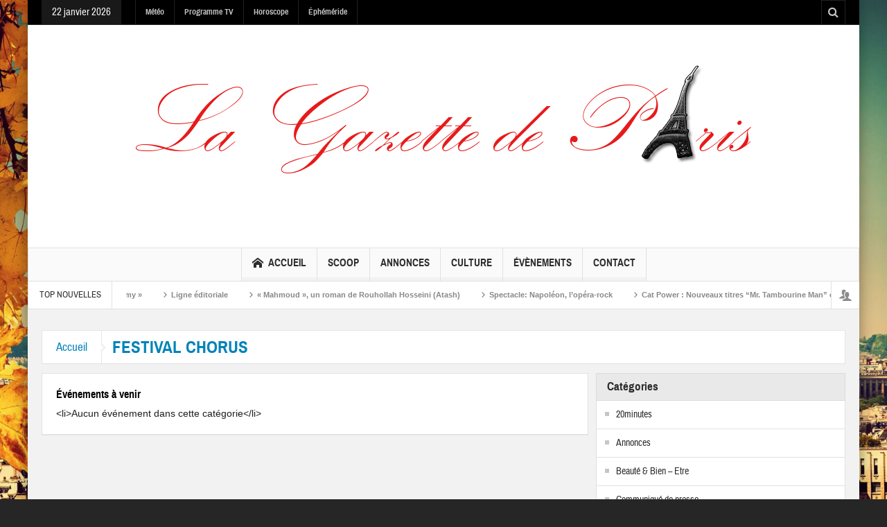

--- FILE ---
content_type: text/html; charset=UTF-8
request_url: https://www.lagazettedeparis.fr/evenements/tags/festival-chorus/
body_size: 14017
content:
<!DOCTYPE html>
<html lang="fr-FR" class="no-js">
    <head>
        <meta charset="UTF-8" />
        <!--[if IE]>
        <meta http-equiv="X-UA-Compatible" content="IE=edge,chrome=1">
        <![endif]-->

	<link rel="profile" href="http://gmpg.org/xfn/11">
	<link rel="pingback" href="" />
    <title>FESTIVAL CHORUS | La Gazette de Paris</title>
        <meta property="og:image" content="https://www.lagazettedeparis.fr/wp-content/uploads/2018/03/399831-1fgnLO1444516150.jpg" />
    <meta property="og:image:width" content="300" />
    <meta property="og:image:height" content="300" />

    
    <meta property="og:title" content="" />
    <meta property="og:type" content="article" />
    <meta property="og:description" content="" />
    <meta property="og:url" content=""/>
    <meta property="og:site_name" content="La Gazette de Paris" />

		<meta name="viewport" content="width=device-width, initial-scale=1, maximum-scale=1">
	        <link rel="stylesheet" type="text/css" href="https://www.lagazettedeparis.fr/wp-content/themes/multinews/css/print.css" media="print" />
    			<link rel="apple-touch-icon" href="https://www.lagazettedeparis.fr/wp-content/themes/multinews/apple-touch-icon-precomposed.png" />
	<meta name='robots' content='max-image-preview:large' />
<link rel="alternate" type="application/rss+xml" title="La Gazette de Paris &raquo; Flux" href="https://www.lagazettedeparis.fr/feed/" />
<link rel="alternate" type="application/rss+xml" title="La Gazette de Paris &raquo; Flux des commentaires" href="https://www.lagazettedeparis.fr/comments/feed/" />
<style id='wp-img-auto-sizes-contain-inline-css' type='text/css'>
img:is([sizes=auto i],[sizes^="auto," i]){contain-intrinsic-size:3000px 1500px}
/*# sourceURL=wp-img-auto-sizes-contain-inline-css */
</style>
<link rel='stylesheet' id='wpra-lightbox-css' href='https://www.lagazettedeparis.fr/wp-content/plugins/wp-rss-aggregator/core/css/jquery-colorbox.css?ver=1.4.33' type='text/css' media='all' />
<style id='wp-emoji-styles-inline-css' type='text/css'>

	img.wp-smiley, img.emoji {
		display: inline !important;
		border: none !important;
		box-shadow: none !important;
		height: 1em !important;
		width: 1em !important;
		margin: 0 0.07em !important;
		vertical-align: -0.1em !important;
		background: none !important;
		padding: 0 !important;
	}
/*# sourceURL=wp-emoji-styles-inline-css */
</style>
<style id='wp-block-library-inline-css' type='text/css'>
:root{--wp-block-synced-color:#7a00df;--wp-block-synced-color--rgb:122,0,223;--wp-bound-block-color:var(--wp-block-synced-color);--wp-editor-canvas-background:#ddd;--wp-admin-theme-color:#007cba;--wp-admin-theme-color--rgb:0,124,186;--wp-admin-theme-color-darker-10:#006ba1;--wp-admin-theme-color-darker-10--rgb:0,107,160.5;--wp-admin-theme-color-darker-20:#005a87;--wp-admin-theme-color-darker-20--rgb:0,90,135;--wp-admin-border-width-focus:2px}@media (min-resolution:192dpi){:root{--wp-admin-border-width-focus:1.5px}}.wp-element-button{cursor:pointer}:root .has-very-light-gray-background-color{background-color:#eee}:root .has-very-dark-gray-background-color{background-color:#313131}:root .has-very-light-gray-color{color:#eee}:root .has-very-dark-gray-color{color:#313131}:root .has-vivid-green-cyan-to-vivid-cyan-blue-gradient-background{background:linear-gradient(135deg,#00d084,#0693e3)}:root .has-purple-crush-gradient-background{background:linear-gradient(135deg,#34e2e4,#4721fb 50%,#ab1dfe)}:root .has-hazy-dawn-gradient-background{background:linear-gradient(135deg,#faaca8,#dad0ec)}:root .has-subdued-olive-gradient-background{background:linear-gradient(135deg,#fafae1,#67a671)}:root .has-atomic-cream-gradient-background{background:linear-gradient(135deg,#fdd79a,#004a59)}:root .has-nightshade-gradient-background{background:linear-gradient(135deg,#330968,#31cdcf)}:root .has-midnight-gradient-background{background:linear-gradient(135deg,#020381,#2874fc)}:root{--wp--preset--font-size--normal:16px;--wp--preset--font-size--huge:42px}.has-regular-font-size{font-size:1em}.has-larger-font-size{font-size:2.625em}.has-normal-font-size{font-size:var(--wp--preset--font-size--normal)}.has-huge-font-size{font-size:var(--wp--preset--font-size--huge)}.has-text-align-center{text-align:center}.has-text-align-left{text-align:left}.has-text-align-right{text-align:right}.has-fit-text{white-space:nowrap!important}#end-resizable-editor-section{display:none}.aligncenter{clear:both}.items-justified-left{justify-content:flex-start}.items-justified-center{justify-content:center}.items-justified-right{justify-content:flex-end}.items-justified-space-between{justify-content:space-between}.screen-reader-text{border:0;clip-path:inset(50%);height:1px;margin:-1px;overflow:hidden;padding:0;position:absolute;width:1px;word-wrap:normal!important}.screen-reader-text:focus{background-color:#ddd;clip-path:none;color:#444;display:block;font-size:1em;height:auto;left:5px;line-height:normal;padding:15px 23px 14px;text-decoration:none;top:5px;width:auto;z-index:100000}html :where(.has-border-color){border-style:solid}html :where([style*=border-top-color]){border-top-style:solid}html :where([style*=border-right-color]){border-right-style:solid}html :where([style*=border-bottom-color]){border-bottom-style:solid}html :where([style*=border-left-color]){border-left-style:solid}html :where([style*=border-width]){border-style:solid}html :where([style*=border-top-width]){border-top-style:solid}html :where([style*=border-right-width]){border-right-style:solid}html :where([style*=border-bottom-width]){border-bottom-style:solid}html :where([style*=border-left-width]){border-left-style:solid}html :where(img[class*=wp-image-]){height:auto;max-width:100%}:where(figure){margin:0 0 1em}html :where(.is-position-sticky){--wp-admin--admin-bar--position-offset:var(--wp-admin--admin-bar--height,0px)}@media screen and (max-width:600px){html :where(.is-position-sticky){--wp-admin--admin-bar--position-offset:0px}}

/*# sourceURL=wp-block-library-inline-css */
</style><style id='global-styles-inline-css' type='text/css'>
:root{--wp--preset--aspect-ratio--square: 1;--wp--preset--aspect-ratio--4-3: 4/3;--wp--preset--aspect-ratio--3-4: 3/4;--wp--preset--aspect-ratio--3-2: 3/2;--wp--preset--aspect-ratio--2-3: 2/3;--wp--preset--aspect-ratio--16-9: 16/9;--wp--preset--aspect-ratio--9-16: 9/16;--wp--preset--color--black: #000000;--wp--preset--color--cyan-bluish-gray: #abb8c3;--wp--preset--color--white: #ffffff;--wp--preset--color--pale-pink: #f78da7;--wp--preset--color--vivid-red: #cf2e2e;--wp--preset--color--luminous-vivid-orange: #ff6900;--wp--preset--color--luminous-vivid-amber: #fcb900;--wp--preset--color--light-green-cyan: #7bdcb5;--wp--preset--color--vivid-green-cyan: #00d084;--wp--preset--color--pale-cyan-blue: #8ed1fc;--wp--preset--color--vivid-cyan-blue: #0693e3;--wp--preset--color--vivid-purple: #9b51e0;--wp--preset--gradient--vivid-cyan-blue-to-vivid-purple: linear-gradient(135deg,rgb(6,147,227) 0%,rgb(155,81,224) 100%);--wp--preset--gradient--light-green-cyan-to-vivid-green-cyan: linear-gradient(135deg,rgb(122,220,180) 0%,rgb(0,208,130) 100%);--wp--preset--gradient--luminous-vivid-amber-to-luminous-vivid-orange: linear-gradient(135deg,rgb(252,185,0) 0%,rgb(255,105,0) 100%);--wp--preset--gradient--luminous-vivid-orange-to-vivid-red: linear-gradient(135deg,rgb(255,105,0) 0%,rgb(207,46,46) 100%);--wp--preset--gradient--very-light-gray-to-cyan-bluish-gray: linear-gradient(135deg,rgb(238,238,238) 0%,rgb(169,184,195) 100%);--wp--preset--gradient--cool-to-warm-spectrum: linear-gradient(135deg,rgb(74,234,220) 0%,rgb(151,120,209) 20%,rgb(207,42,186) 40%,rgb(238,44,130) 60%,rgb(251,105,98) 80%,rgb(254,248,76) 100%);--wp--preset--gradient--blush-light-purple: linear-gradient(135deg,rgb(255,206,236) 0%,rgb(152,150,240) 100%);--wp--preset--gradient--blush-bordeaux: linear-gradient(135deg,rgb(254,205,165) 0%,rgb(254,45,45) 50%,rgb(107,0,62) 100%);--wp--preset--gradient--luminous-dusk: linear-gradient(135deg,rgb(255,203,112) 0%,rgb(199,81,192) 50%,rgb(65,88,208) 100%);--wp--preset--gradient--pale-ocean: linear-gradient(135deg,rgb(255,245,203) 0%,rgb(182,227,212) 50%,rgb(51,167,181) 100%);--wp--preset--gradient--electric-grass: linear-gradient(135deg,rgb(202,248,128) 0%,rgb(113,206,126) 100%);--wp--preset--gradient--midnight: linear-gradient(135deg,rgb(2,3,129) 0%,rgb(40,116,252) 100%);--wp--preset--font-size--small: 13px;--wp--preset--font-size--medium: 20px;--wp--preset--font-size--large: 36px;--wp--preset--font-size--x-large: 42px;--wp--preset--spacing--20: 0.44rem;--wp--preset--spacing--30: 0.67rem;--wp--preset--spacing--40: 1rem;--wp--preset--spacing--50: 1.5rem;--wp--preset--spacing--60: 2.25rem;--wp--preset--spacing--70: 3.38rem;--wp--preset--spacing--80: 5.06rem;--wp--preset--shadow--natural: 6px 6px 9px rgba(0, 0, 0, 0.2);--wp--preset--shadow--deep: 12px 12px 50px rgba(0, 0, 0, 0.4);--wp--preset--shadow--sharp: 6px 6px 0px rgba(0, 0, 0, 0.2);--wp--preset--shadow--outlined: 6px 6px 0px -3px rgb(255, 255, 255), 6px 6px rgb(0, 0, 0);--wp--preset--shadow--crisp: 6px 6px 0px rgb(0, 0, 0);}:where(.is-layout-flex){gap: 0.5em;}:where(.is-layout-grid){gap: 0.5em;}body .is-layout-flex{display: flex;}.is-layout-flex{flex-wrap: wrap;align-items: center;}.is-layout-flex > :is(*, div){margin: 0;}body .is-layout-grid{display: grid;}.is-layout-grid > :is(*, div){margin: 0;}:where(.wp-block-columns.is-layout-flex){gap: 2em;}:where(.wp-block-columns.is-layout-grid){gap: 2em;}:where(.wp-block-post-template.is-layout-flex){gap: 1.25em;}:where(.wp-block-post-template.is-layout-grid){gap: 1.25em;}.has-black-color{color: var(--wp--preset--color--black) !important;}.has-cyan-bluish-gray-color{color: var(--wp--preset--color--cyan-bluish-gray) !important;}.has-white-color{color: var(--wp--preset--color--white) !important;}.has-pale-pink-color{color: var(--wp--preset--color--pale-pink) !important;}.has-vivid-red-color{color: var(--wp--preset--color--vivid-red) !important;}.has-luminous-vivid-orange-color{color: var(--wp--preset--color--luminous-vivid-orange) !important;}.has-luminous-vivid-amber-color{color: var(--wp--preset--color--luminous-vivid-amber) !important;}.has-light-green-cyan-color{color: var(--wp--preset--color--light-green-cyan) !important;}.has-vivid-green-cyan-color{color: var(--wp--preset--color--vivid-green-cyan) !important;}.has-pale-cyan-blue-color{color: var(--wp--preset--color--pale-cyan-blue) !important;}.has-vivid-cyan-blue-color{color: var(--wp--preset--color--vivid-cyan-blue) !important;}.has-vivid-purple-color{color: var(--wp--preset--color--vivid-purple) !important;}.has-black-background-color{background-color: var(--wp--preset--color--black) !important;}.has-cyan-bluish-gray-background-color{background-color: var(--wp--preset--color--cyan-bluish-gray) !important;}.has-white-background-color{background-color: var(--wp--preset--color--white) !important;}.has-pale-pink-background-color{background-color: var(--wp--preset--color--pale-pink) !important;}.has-vivid-red-background-color{background-color: var(--wp--preset--color--vivid-red) !important;}.has-luminous-vivid-orange-background-color{background-color: var(--wp--preset--color--luminous-vivid-orange) !important;}.has-luminous-vivid-amber-background-color{background-color: var(--wp--preset--color--luminous-vivid-amber) !important;}.has-light-green-cyan-background-color{background-color: var(--wp--preset--color--light-green-cyan) !important;}.has-vivid-green-cyan-background-color{background-color: var(--wp--preset--color--vivid-green-cyan) !important;}.has-pale-cyan-blue-background-color{background-color: var(--wp--preset--color--pale-cyan-blue) !important;}.has-vivid-cyan-blue-background-color{background-color: var(--wp--preset--color--vivid-cyan-blue) !important;}.has-vivid-purple-background-color{background-color: var(--wp--preset--color--vivid-purple) !important;}.has-black-border-color{border-color: var(--wp--preset--color--black) !important;}.has-cyan-bluish-gray-border-color{border-color: var(--wp--preset--color--cyan-bluish-gray) !important;}.has-white-border-color{border-color: var(--wp--preset--color--white) !important;}.has-pale-pink-border-color{border-color: var(--wp--preset--color--pale-pink) !important;}.has-vivid-red-border-color{border-color: var(--wp--preset--color--vivid-red) !important;}.has-luminous-vivid-orange-border-color{border-color: var(--wp--preset--color--luminous-vivid-orange) !important;}.has-luminous-vivid-amber-border-color{border-color: var(--wp--preset--color--luminous-vivid-amber) !important;}.has-light-green-cyan-border-color{border-color: var(--wp--preset--color--light-green-cyan) !important;}.has-vivid-green-cyan-border-color{border-color: var(--wp--preset--color--vivid-green-cyan) !important;}.has-pale-cyan-blue-border-color{border-color: var(--wp--preset--color--pale-cyan-blue) !important;}.has-vivid-cyan-blue-border-color{border-color: var(--wp--preset--color--vivid-cyan-blue) !important;}.has-vivid-purple-border-color{border-color: var(--wp--preset--color--vivid-purple) !important;}.has-vivid-cyan-blue-to-vivid-purple-gradient-background{background: var(--wp--preset--gradient--vivid-cyan-blue-to-vivid-purple) !important;}.has-light-green-cyan-to-vivid-green-cyan-gradient-background{background: var(--wp--preset--gradient--light-green-cyan-to-vivid-green-cyan) !important;}.has-luminous-vivid-amber-to-luminous-vivid-orange-gradient-background{background: var(--wp--preset--gradient--luminous-vivid-amber-to-luminous-vivid-orange) !important;}.has-luminous-vivid-orange-to-vivid-red-gradient-background{background: var(--wp--preset--gradient--luminous-vivid-orange-to-vivid-red) !important;}.has-very-light-gray-to-cyan-bluish-gray-gradient-background{background: var(--wp--preset--gradient--very-light-gray-to-cyan-bluish-gray) !important;}.has-cool-to-warm-spectrum-gradient-background{background: var(--wp--preset--gradient--cool-to-warm-spectrum) !important;}.has-blush-light-purple-gradient-background{background: var(--wp--preset--gradient--blush-light-purple) !important;}.has-blush-bordeaux-gradient-background{background: var(--wp--preset--gradient--blush-bordeaux) !important;}.has-luminous-dusk-gradient-background{background: var(--wp--preset--gradient--luminous-dusk) !important;}.has-pale-ocean-gradient-background{background: var(--wp--preset--gradient--pale-ocean) !important;}.has-electric-grass-gradient-background{background: var(--wp--preset--gradient--electric-grass) !important;}.has-midnight-gradient-background{background: var(--wp--preset--gradient--midnight) !important;}.has-small-font-size{font-size: var(--wp--preset--font-size--small) !important;}.has-medium-font-size{font-size: var(--wp--preset--font-size--medium) !important;}.has-large-font-size{font-size: var(--wp--preset--font-size--large) !important;}.has-x-large-font-size{font-size: var(--wp--preset--font-size--x-large) !important;}
/*# sourceURL=global-styles-inline-css */
</style>

<style id='classic-theme-styles-inline-css' type='text/css'>
/*! This file is auto-generated */
.wp-block-button__link{color:#fff;background-color:#32373c;border-radius:9999px;box-shadow:none;text-decoration:none;padding:calc(.667em + 2px) calc(1.333em + 2px);font-size:1.125em}.wp-block-file__button{background:#32373c;color:#fff;text-decoration:none}
/*# sourceURL=/wp-includes/css/classic-themes.min.css */
</style>
<link rel='stylesheet' id='ct-ultimate-gdpr-css' href='https://www.lagazettedeparis.fr/wp-content/plugins/ct-ultimate-gdpr/assets/css/style.css?ver=6.9' type='text/css' media='all' />
<link rel='stylesheet' id='font-awesome-css' href='https://www.lagazettedeparis.fr/wp-content/plugins/ct-ultimate-gdpr/assets/css/fonts/font-awesome/css/font-awesome.min.css?ver=6.9' type='text/css' media='all' />
<link rel='stylesheet' id='events-manager-css' href='https://www.lagazettedeparis.fr/wp-content/plugins/events-manager/includes/css/events-manager.min.css?ver=7.2.3.1' type='text/css' media='all' />
<style id='events-manager-inline-css' type='text/css'>
body .em { --font-family : inherit; --font-weight : inherit; --font-size : 1em; --line-height : inherit; }
/*# sourceURL=events-manager-inline-css */
</style>
<link rel='stylesheet' id='multinews-style-css' href='https://www.lagazettedeparis.fr/wp-content/themes/child-theme/style.css?ver=6.9' type='text/css' media='all' />
<link rel='stylesheet' id='main-css' href='https://www.lagazettedeparis.fr/wp-content/themes/multinews/css/main.css?ver=6.9' type='text/css' media='all' />
<link rel='stylesheet' id='plugins-css' href='https://www.lagazettedeparis.fr/wp-content/themes/multinews/css/plugins.css?ver=6.9' type='text/css' media='all' />
<link rel='stylesheet' id='responsive-css' href='https://www.lagazettedeparis.fr/wp-content/themes/multinews/css/media.css?ver=6.9' type='text/css' media='all' />
<link rel='stylesheet' id='dashicons-css' href='https://www.lagazettedeparis.fr/wp-includes/css/dashicons.min.css?ver=6.9' type='text/css' media='all' />
<link rel='stylesheet' id='newsletter-css' href='https://www.lagazettedeparis.fr/wp-content/plugins/newsletter/style.css?ver=9.1.0' type='text/css' media='all' />
<script type="text/javascript" src="https://www.lagazettedeparis.fr/wp-content/plugins/ct-ultimate-gdpr/assets/js/service-facebook-pixel.js?ver=6.9" id="ct_ultimate_gdpr_service_facebook_pixel-js"></script>
<script type="text/javascript" src="https://www.lagazettedeparis.fr/wp-includes/js/jquery/jquery.min.js?ver=3.7.1" id="jquery-core-js"></script>
<script type="text/javascript" src="https://www.lagazettedeparis.fr/wp-includes/js/jquery/jquery-migrate.min.js?ver=3.4.1" id="jquery-migrate-js"></script>
<script type="text/javascript" src="https://www.lagazettedeparis.fr/wp-includes/js/jquery/ui/core.min.js?ver=1.13.3" id="jquery-ui-core-js"></script>
<script type="text/javascript" src="https://www.lagazettedeparis.fr/wp-includes/js/jquery/ui/mouse.min.js?ver=1.13.3" id="jquery-ui-mouse-js"></script>
<script type="text/javascript" src="https://www.lagazettedeparis.fr/wp-includes/js/jquery/ui/sortable.min.js?ver=1.13.3" id="jquery-ui-sortable-js"></script>
<script type="text/javascript" src="https://www.lagazettedeparis.fr/wp-includes/js/jquery/ui/datepicker.min.js?ver=1.13.3" id="jquery-ui-datepicker-js"></script>
<script type="text/javascript" id="jquery-ui-datepicker-js-after">
/* <![CDATA[ */
jQuery(function(jQuery){jQuery.datepicker.setDefaults({"closeText":"Fermer","currentText":"Aujourd\u2019hui","monthNames":["janvier","f\u00e9vrier","mars","avril","mai","juin","juillet","ao\u00fbt","septembre","octobre","novembre","d\u00e9cembre"],"monthNamesShort":["Jan","F\u00e9v","Mar","Avr","Mai","Juin","Juil","Ao\u00fbt","Sep","Oct","Nov","D\u00e9c"],"nextText":"Suivant","prevText":"Pr\u00e9c\u00e9dent","dayNames":["dimanche","lundi","mardi","mercredi","jeudi","vendredi","samedi"],"dayNamesShort":["dim","lun","mar","mer","jeu","ven","sam"],"dayNamesMin":["D","L","M","M","J","V","S"],"dateFormat":"d MM yy","firstDay":1,"isRTL":false});});
//# sourceURL=jquery-ui-datepicker-js-after
/* ]]> */
</script>
<script type="text/javascript" src="https://www.lagazettedeparis.fr/wp-includes/js/jquery/ui/resizable.min.js?ver=1.13.3" id="jquery-ui-resizable-js"></script>
<script type="text/javascript" src="https://www.lagazettedeparis.fr/wp-includes/js/jquery/ui/draggable.min.js?ver=1.13.3" id="jquery-ui-draggable-js"></script>
<script type="text/javascript" src="https://www.lagazettedeparis.fr/wp-includes/js/jquery/ui/controlgroup.min.js?ver=1.13.3" id="jquery-ui-controlgroup-js"></script>
<script type="text/javascript" src="https://www.lagazettedeparis.fr/wp-includes/js/jquery/ui/checkboxradio.min.js?ver=1.13.3" id="jquery-ui-checkboxradio-js"></script>
<script type="text/javascript" src="https://www.lagazettedeparis.fr/wp-includes/js/jquery/ui/button.min.js?ver=1.13.3" id="jquery-ui-button-js"></script>
<script type="text/javascript" src="https://www.lagazettedeparis.fr/wp-includes/js/jquery/ui/dialog.min.js?ver=1.13.3" id="jquery-ui-dialog-js"></script>
<script type="text/javascript" id="events-manager-js-extra">
/* <![CDATA[ */
var EM = {"ajaxurl":"https://www.lagazettedeparis.fr/wp-admin/admin-ajax.php","locationajaxurl":"https://www.lagazettedeparis.fr/wp-admin/admin-ajax.php?action=locations_search","firstDay":"1","locale":"fr","dateFormat":"yy-mm-dd","ui_css":"https://www.lagazettedeparis.fr/wp-content/plugins/events-manager/includes/css/jquery-ui/build.min.css","show24hours":"1","is_ssl":"1","autocomplete_limit":"10","calendar":{"breakpoints":{"small":560,"medium":908,"large":false},"month_format":"M Y"},"phone":"","datepicker":{"format":"d/m/Y","locale":"fr"},"search":{"breakpoints":{"small":650,"medium":850,"full":false}},"url":"https://www.lagazettedeparis.fr/wp-content/plugins/events-manager","assets":{"input.em-uploader":{"js":{"em-uploader":{"url":"https://www.lagazettedeparis.fr/wp-content/plugins/events-manager/includes/js/em-uploader.js?v=7.2.3.1","event":"em_uploader_ready"}}},".em-event-editor":{"js":{"event-editor":{"url":"https://www.lagazettedeparis.fr/wp-content/plugins/events-manager/includes/js/events-manager-event-editor.js?v=7.2.3.1","event":"em_event_editor_ready"}},"css":{"event-editor":"https://www.lagazettedeparis.fr/wp-content/plugins/events-manager/includes/css/events-manager-event-editor.min.css?v=7.2.3.1"}},".em-recurrence-sets, .em-timezone":{"js":{"luxon":{"url":"luxon/luxon.js?v=7.2.3.1","event":"em_luxon_ready"}}},".em-booking-form, #em-booking-form, .em-booking-recurring, .em-event-booking-form":{"js":{"em-bookings":{"url":"https://www.lagazettedeparis.fr/wp-content/plugins/events-manager/includes/js/bookingsform.js?v=7.2.3.1","event":"em_booking_form_js_loaded"}}},"#em-opt-archetypes":{"js":{"archetypes":"https://www.lagazettedeparis.fr/wp-content/plugins/events-manager/includes/js/admin-archetype-editor.js?v=7.2.3.1","archetypes_ms":"https://www.lagazettedeparis.fr/wp-content/plugins/events-manager/includes/js/admin-archetypes.js?v=7.2.3.1","qs":"qs/qs.js?v=7.2.3.1"}}},"cached":"1","bookingInProgress":"Veuillez patienter pendant que la r\u00e9servation est soumise.","tickets_save":"Enregistrer le billet","bookingajaxurl":"https://www.lagazettedeparis.fr/wp-admin/admin-ajax.php","bookings_export_save":"Exporter les r\u00e9servations","bookings_settings_save":"Enregistrer","booking_delete":"Confirmez-vous vouloir le supprimer\u00a0?","booking_offset":"30","bookings":{"submit_button":{"text":{"default":"Envoyer votre demande de r\u00e9servation","free":"Envoyer votre demande de r\u00e9servation","payment":"Envoyer votre demande de r\u00e9servation","processing":"Processing ..."}},"update_listener":""},"bb_full":"Complet","bb_book":"R\u00e9servez maintenant","bb_booking":"R\u00e9servation ...","bb_booked":"R\u00e9servation soumis","bb_error":"R\u00e9servation erreur. R\u00e9essayer?","bb_cancel":"Annuler","bb_canceling":"Annuler...","bb_cancelled":"Annul\u00e9","bb_cancel_error":"Annulation erreur. R\u00e9essayer?","txt_search":"Recherche","txt_searching":"Recherche en cours\u2026","txt_loading":"Chargement en cours\u2026","event_detach_warning":"Confirmez-vous vouloir d\u00e9tacher cet \u00e9v\u00e8nement\u00a0? Cet \u00e9v\u00e8nement sera alors ind\u00e9pendant de la s\u00e9rie p\u00e9riodique d\u2019\u00e9v\u00e8nements.","delete_recurrence_warning":"Confirmez-vous vouloir effacer toutes les occurrences de cet \u00e9v\u00e8nement\u00a0? Tous les \u00e9v\u00e8nements seront d\u00e9plac\u00e9s vers la poubelle.","disable_bookings_warning":"Confirmez-vous vouloir d\u00e9sactiver les r\u00e9servations\u00a0? Dans l\u2019affirmative, toutes les r\u00e9servations d\u00e9j\u00e0 effectu\u00e9es seront effac\u00e9es. Si vous souhaitez emp\u00eacher toute nouvelle r\u00e9servation, r\u00e9duisez plut\u00f4t le nombre de places disponibles au nombre de r\u00e9servations d\u00e9j\u00e0 effectu\u00e9es.","booking_warning_cancel":"\u00cates-vous s\u00fbr de vouloir annuler votre r\u00e9servation ?"};
//# sourceURL=events-manager-js-extra
/* ]]> */
</script>
<script type="text/javascript" src="https://www.lagazettedeparis.fr/wp-content/plugins/events-manager/includes/js/events-manager.js?ver=7.2.3.1" id="events-manager-js"></script>
<script type="text/javascript" src="https://www.lagazettedeparis.fr/wp-content/plugins/events-manager/includes/external/flatpickr/l10n/fr.js?ver=7.2.3.1" id="em-flatpickr-localization-js"></script>
<script type="text/javascript" src="https://www.lagazettedeparis.fr/wp-content/plugins/ct-ultimate-gdpr/assets/js/buddypress.js?ver=6.9" id="ct-ultimate-gdpr-service-buddypress-js"></script>
<link rel="https://api.w.org/" href="https://www.lagazettedeparis.fr/wp-json/" /><link rel="alternate" title="JSON" type="application/json" href="https://www.lagazettedeparis.fr/wp-json/wp/v2/posts/0" /><link rel="EditURI" type="application/rsd+xml" title="RSD" href="https://www.lagazettedeparis.fr/xmlrpc.php?rsd" />


	<script type="text/javascript">var ajaxurl = 'https://www.lagazettedeparis.fr/wp-admin/admin-ajax.php';</script>

<link type="text/css" rel="stylesheet" href="http://www.lagazettedeparis.fr/wp-content/plugins/category-specific-rss-feed-menu/wp_cat_rss_style.css" />
<style>*,*:focus {-webkit-touch-callout: none;-webkit-user-select: none;-khtml-user-select: none;-moz-user-select: none;-ms-user-select: none;user-select: none;outline-style:none;}</style><!-- Analytics by WP Statistics - https://wp-statistics.com -->
	<!--[if lt IE 9]>
	<script src="https://www.lagazettedeparis.fr/wp-content/themes/multinews/framework/helpers/js/html5.js"></script>
	<script src="https://www.lagazettedeparis.fr/wp-content/themes/multinews/framework/helpers/js/IE9.js"></script>
	<![endif]-->
<style type="text/css" title="dynamic-css" class="options-output">body{color:#1e1e1e;}body{background-image:url('https://www.lagazettedeparis.fr/wp-content/uploads/2018/03/Paris-Restaurants-with-cool-views-5.jpg');}</style>	<style type="text/css" class="multinews-custom-dynamic-css">
					header.block-title h2 a, header.block-title h2, .section-header h2.section-title a, .section-header h2.section-title{
			color: ;
		}
				.widget-title h2{
			color: ;
		}
				.header-wrap > .inner,
		.header-wrap{
			line-height: 122px;
			height: 122px;
		}
				
	.logo{
		float: none;
		text-align: center;
	}
	.header-banner{
		float: none;
		margin: auto;
		margin-bottom: 20px;
	}
	.header-wrap > .inner, .header-wrap {
		height: auto;
	}
						.navigation .mom-megamenu ul li.active:before, .navigation .mom-megamenu ul li:hover:before{
			border-left-color: ;
		}
					/* navigation style */
			
	
		body {

}

/* ==========================================================================
                 	Visual composer
========================================================================== */
.wpb_row, .wpb_content_element, ul.wpb_thumbnails-fluid > li, .wpb_button {
    margin-bottom: 20px;
}
.wpb_row .wpb_wrapper > *:last-child {
	margin-bottom: 0;
}

.inner, .main-container {
width:auto;
padding: 0 20px;
}
</style>
</head>
        <body class="bp-legacy wp-singular -template-default page page-id- page-parent wp-theme-multinews wp-child-theme-child-theme right-sidebar one_side_bar_layout singular hst1 sticky_navigation_on responsive_enabled automatic_weather wp_gallery_lightbox_on post_views_with_ajax multinews-1.0 mom-body" itemscope="itemscope" itemtype="http://schema.org/WebPage">
        	<!--[if lt IE 7]>
            <p class="browsehappy">You are using an <strong>outdated</strong> browser. Please <a href="http://browsehappy.com/">upgrade your browser</a> to improve your experience.</p>
        <![endif]-->
    	                <div class="wrap_every_thing">
        <div class="fixed_wrap fixed clearfix"><!--fixed layout-->
            <div class="wrap clearfix"><!--wrap-->
                <header class="header"><!--Header-->
                <div id="header-wrapper"><!-- header wrap -->
                				<div class="top-bar"><!--topbar-->
    <div class="inner"><!--inner-->
<div class="today_date">
<p>22 janvier 2026</p>
</div>

                <ul id="menu-top-menu" class="top-menu"><li id="menu-item-206803" class="menu-item menu-item-type-post_type menu-item-object-page menu-item-depth-0"><a href="https://www.lagazettedeparis.fr/meteo/">Météo<span class="menu_bl" style="background:;"></span></a></li>
<li id="menu-item-206804" class="menu-item menu-item-type-post_type menu-item-object-page menu-item-depth-0"><a href="https://www.lagazettedeparis.fr/programme-tv/">Programme TV<span class="menu_bl" style="background:;"></span></a></li>
<li id="menu-item-206802" class="menu-item menu-item-type-post_type menu-item-object-page menu-item-depth-0"><a href="https://www.lagazettedeparis.fr/horoscope/">Horoscope<span class="menu_bl" style="background:;"></span></a></li>
<li id="menu-item-206801" class="menu-item menu-item-type-post_type menu-item-object-page menu-item-depth-0"><a href="https://www.lagazettedeparis.fr/ephemeride/">Éphéméride<span class="menu_bl" style="background:;"></span></a></li>
</ul>    <div class="mom_visibility_device device-top-menu-wrap mobile-menu">
      <div class="top-menu-holder"><i class="fa-icon-align-justify mh-icon"></i></div>
     </div>

    
<div class="top-bar-right">
    <ul class="top-social-icon">
	      	<li class="top-search"><a href="#"></a>
        <div class="search-dropdown">
          <form class="mom-search-form" method="get" action="https://www.lagazettedeparis.fr/">
              <input type="text" id="tb-search" class="sf" name="s" placeholder="Enter keywords and press enter" required="" autocomplete="off">
            <span class="sf-loading"><img src="https://www.lagazettedeparis.fr/wp-content/themes/multinews/images/ajax-search-nav.png" alt="search" width="16" height="16"></span>                      </form>
                    <div class="ajax-search-results"></div>
                  </div>
      </li>
  	        </ul>
</div>

        </div><!--inner-->
    </div><!--topbar-->

                    <div class="header-wrap"><!--header content-->
                        <div class="inner"><!--inner-->
                        	    <div class="logo" itemscope="itemscope" itemtype="http://schema.org/Organization">
        
                <img class="print-logo" itemprop="logo" src="https://www.lagazettedeparis.fr/wp-content/uploads/2018/03/Logo-gazette.png" width="960" height="315" alt="La Gazette de Paris"/> 
                 
        <a href="https://www.lagazettedeparis.fr" itemprop="url" title="La Gazette de Paris">
                		<img itemprop="logo" src="https://www.lagazettedeparis.fr/wp-content/uploads/2018/03/Logo-gazette.png" alt="La Gazette de Paris"/>  
                
        		
        		        			<img itemprop="logo" class="mom_retina_logo" src="https://www.lagazettedeparis.fr/wp-content/uploads/2018/03/Logo-gazette.png" alt="La Gazette de Paris" />
        				        </a>
         

        <meta itemprop="name" content="La Gazette de Paris">
    </div>
                
    <div class="header-banner">
				<div class="mom-ads-wrap  ">
	<div class="mom-ads " style="">
		<div class="mom-ads-inner">
		
		</div>
	</div>	<!--Mom ads-->
	</div>
    </div>
                        </div><!--inner-->
                    </div><!--header content-->
                </div><!-- header wrap -->

				<nav id="navigation" class="navigation  dd-effect-slide center-navigation" data-sticky_logo="" data-sticky_logo_width="" role="navigation" itemscope="itemscope" itemtype="http://schema.org/SiteNavigationElement"><!--Navigation-->
<div class="inner"><!--inner-->
		<ul id="menu-main-menu" class="main-menu main-default-menu"><li id="menu-item-194112" class="menu-item menu-item-type-post_type menu-item-object-page menu-item-home menu-item-depth-0"><a href="https://www.lagazettedeparis.fr/"><i class="momizat-icon-home"></i>Accueil<span class="menu_bl" style="background:;"></span></a></li>
<li id="menu-item-206807" class="menu-item menu-item-type-taxonomy menu-item-object-category menu-item-has-children menu-parent-item mom_mega_cats menu-item-depth-0"><a href="https://www.lagazettedeparis.fr/category/scoop/">Scoop<span class="menu_bl" style="background:;"></span></a><div class="mom-megamenu cats-mega-wrap">

<ul class="sub-menu ">
	<li id="menu-item-206808" class="menu-item menu-item-type-taxonomy menu-item-object-category active menu-item-depth-1"><a href="https://www.lagazettedeparis.fr/category/scoop/france/">France</a></li>
	<li id="menu-item-206809" class="menu-item menu-item-type-taxonomy menu-item-object-category menu-item-depth-1"><a href="https://www.lagazettedeparis.fr/category/scoop/monde/">Monde</a></li>
	<li id="menu-item-206810" class="menu-item menu-item-type-taxonomy menu-item-object-category menu-item-depth-1"><a href="https://www.lagazettedeparis.fr/category/scoop/paris/">Paris</a></li>
</ul>
<div class='sub-mom-megamenu2 sub-cat-megamenu'><div class='active mom-cat-latest' id='mom-mega-cat-206808' data-id='20' data-object='category' data-layout=''><ul id='mom-mega-ul-cat-206808'><li><figure><a href='https://www.lagazettedeparis.fr/edgar-revient-avec-enemy-single-le-6-juin-clip-le-25-juin/' title='EDGÄR  revient avec « Enemy »'><img src='https://www.lagazettedeparis.fr/wp-content/uploads/2025/06/sbbc8uumWJ-4-1-112x75.jpg' alt='menu' width='112' height='75'></a></figure><h2><a href='https://www.lagazettedeparis.fr/edgar-revient-avec-enemy-single-le-6-juin-clip-le-25-juin/' title='EDGÄR  revient avec « Enemy »'> EDGÄR  revient avec « Enemy »</a></h2></li><li><figure><a href='https://www.lagazettedeparis.fr/mahmoud-un-roman-de-rouhollah-hosseini-atash/' title='« Mahmoud », un roman de Rouhollah Hosseini (Atash)'><img src='https://www.lagazettedeparis.fr/wp-content/uploads/2024/04/Mahmoud-Roman-d-Iran-1024x625-112x75.jpg' alt='menu' width='112' height='75'></a></figure><h2><a href='https://www.lagazettedeparis.fr/mahmoud-un-roman-de-rouhollah-hosseini-atash/' title='« Mahmoud », un roman de Rouhollah Hosseini (Atash)'> « Mahmoud », un roman de Rouhollah Hosseini (Atash)</a></h2></li><li><figure><a href='https://www.lagazettedeparis.fr/spectacle-napoleon-lopera-rock/' title='Spectacle: Napoléon, l&rsquo;opéra-rock'><img src='https://www.lagazettedeparis.fr/wp-content/uploads/2024/02/Photo-03-724x1024-112x75.jpg' alt='menu' width='112' height='75'></a></figure><h2><a href='https://www.lagazettedeparis.fr/spectacle-napoleon-lopera-rock/' title='Spectacle: Napoléon, l&rsquo;opéra-rock'> Spectacle: Napoléon, l&rsquo;opéra-rock</a></h2></li></ul><a style='background:' href='https://www.lagazettedeparis.fr/category/scoop/' title='' class='view-all-link'>View all<i class='enotype-icon-arrow-right7'></i></a></div><div class=' mom-cat-latest' id='mom-mega-cat-206809' data-id='7' data-object='category' data-layout=''><ul id='mom-mega-ul-cat-206809'></ul><a style='background:' href='https://www.lagazettedeparis.fr/category/scoop/' title='' class='view-all-link'>View all<i class='enotype-icon-arrow-right7'></i></a></div><div class=' mom-cat-latest' id='mom-mega-cat-206810' data-id='8' data-object='category' data-layout=''><ul id='mom-mega-ul-cat-206810'></ul><a style='background:' href='https://www.lagazettedeparis.fr/category/scoop/' title='' class='view-all-link'>View all<i class='enotype-icon-arrow-right7'></i></a></div></div> 
</div>
<i class='responsive-caret'></i>
</li>
<li id="menu-item-206812" class="menu-item menu-item-type-taxonomy menu-item-object-category menu-item-depth-0"><a href="https://www.lagazettedeparis.fr/category/annonces/">Annonces<span class="menu_bl" style="background:;"></span></a></li>
<li id="menu-item-206814" class="menu-item menu-item-type-taxonomy menu-item-object-category menu-item-depth-0"><a href="https://www.lagazettedeparis.fr/category/culture/">Culture<span class="menu_bl" style="background:;"></span></a></li>
<li id="menu-item-194125" class="menu-item menu-item-type-post_type menu-item-object-page menu-item-depth-0"><a href="https://www.lagazettedeparis.fr/evenements/">Évènements<span class="menu_bl" style="background:;"></span></a></li>
<li id="menu-item-194126" class="menu-item menu-item-type-post_type menu-item-object-page menu-item-depth-0"><a href="https://www.lagazettedeparis.fr/contact/">Contact<span class="menu_bl" style="background:;"></span></a></li>
</ul>        
         <div class="mom_visibility_device device-menu-wrap">
            <div class="device-menu-holder">
                <i class="momizat-icon-paragraph-justify2 mh-icon"></i> <span class="the_menu_holder_area"><i class="dmh-icon"></i>Menu</span><i class="mh-caret"></i>
            </div>
        <ul id="menu-main-menu-1" class="device-menu"><li id="menu-item-194112" class="menu-item menu-item-type-post_type menu-item-object-page menu-item-home menu-item-depth-0"><a href="https://www.lagazettedeparis.fr/"><i class="momizat-icon-home"></i>Accueil<span class="menu_bl" style="background:;"></span></a></li>
<li id="menu-item-206807" class="menu-item menu-item-type-taxonomy menu-item-object-category menu-item-has-children menu-parent-item mom_mega_cats menu-item-depth-0"><a href="https://www.lagazettedeparis.fr/category/scoop/">Scoop<span class="menu_bl" style="background:;"></span></a>
<ul class="sub-menu ">
	<li id="menu-item-206808" class="menu-item menu-item-type-taxonomy menu-item-object-category active menu-item-depth-1"><a href="https://www.lagazettedeparis.fr/category/scoop/france/">France</a></li>
	<li id="menu-item-206809" class="menu-item menu-item-type-taxonomy menu-item-object-category menu-item-depth-1"><a href="https://www.lagazettedeparis.fr/category/scoop/monde/">Monde</a></li>
	<li id="menu-item-206810" class="menu-item menu-item-type-taxonomy menu-item-object-category menu-item-depth-1"><a href="https://www.lagazettedeparis.fr/category/scoop/paris/">Paris</a></li>
</ul>
<i class='responsive-caret'></i>
</li>
<li id="menu-item-206812" class="menu-item menu-item-type-taxonomy menu-item-object-category menu-item-depth-0"><a href="https://www.lagazettedeparis.fr/category/annonces/">Annonces<span class="menu_bl" style="background:;"></span></a></li>
<li id="menu-item-206814" class="menu-item menu-item-type-taxonomy menu-item-object-category menu-item-depth-0"><a href="https://www.lagazettedeparis.fr/category/culture/">Culture<span class="menu_bl" style="background:;"></span></a></li>
<li id="menu-item-194125" class="menu-item menu-item-type-post_type menu-item-object-page menu-item-depth-0"><a href="https://www.lagazettedeparis.fr/evenements/">Évènements<span class="menu_bl" style="background:;"></span></a></li>
<li id="menu-item-194126" class="menu-item menu-item-type-post_type menu-item-object-page menu-item-depth-0"><a href="https://www.lagazettedeparis.fr/contact/">Contact<span class="menu_bl" style="background:;"></span></a></li>
</ul>        </div>
        <div class="clear"></div>
</div><!--inner-->
</nav><!--Navigation-->
                <div class="breaking-news nav-login-on"><!--breaking news-->
    <div class="inner"><!--inner-->
        
        <div class="breaking-news-items">
        <span class="breaking-title">TOP NOUVELLES</span>
        <div class="breaking-cont">
            <ul class="webticker" data-br_type="default" data-br_speed="0.07" data-br_bspeed="600" data-br_duration="4000">
                                    <li><h4><span class="enotype-icon-arrow-right6"></span><a href="https://www.lagazettedeparis.fr/edgar-revient-avec-enemy-single-le-6-juin-clip-le-25-juin/" rel="bookmark">EDGÄR  revient avec « Enemy »</a></h4></li>
                                    <li><h4><span class="enotype-icon-arrow-right6"></span><a href="https://www.lagazettedeparis.fr/ligne-editoriale/" rel="bookmark">Ligne éditoriale</a></h4></li>
                                    <li><h4><span class="enotype-icon-arrow-right6"></span><a href="https://www.lagazettedeparis.fr/mahmoud-un-roman-de-rouhollah-hosseini-atash/" rel="bookmark">« Mahmoud », un roman de Rouhollah Hosseini (Atash)</a></h4></li>
                                    <li><h4><span class="enotype-icon-arrow-right6"></span><a href="https://www.lagazettedeparis.fr/spectacle-napoleon-lopera-rock/" rel="bookmark">Spectacle: Napoléon, l&rsquo;opéra-rock</a></h4></li>
                                    <li><h4><span class="enotype-icon-arrow-right6"></span><a href="https://www.lagazettedeparis.fr/cat-power-nouveaux-titres-mr-tambourine-man-et-like-a-rolling-stone/" rel="bookmark">Cat Power : Nouveaux titres “Mr. Tambourine Man” et “Like A Rolling Stone”</a></h4></li>
                                    <li><h4><span class="enotype-icon-arrow-right6"></span><a href="https://www.lagazettedeparis.fr/la-priest-remix-de-its-you-par-alan-braxe/" rel="bookmark">LA Priest : Remix de “It’s You” par Alan Braxe</a></h4></li>
                                    <li><h4><span class="enotype-icon-arrow-right6"></span><a href="https://www.lagazettedeparis.fr/falling-for-frankie-le-clip-de-juste-un-detail/" rel="bookmark">Falling For Frankie: le clip de Juste Un Détail</a></h4></li>
                                    <li><h4><span class="enotype-icon-arrow-right6"></span><a href="https://www.lagazettedeparis.fr/ladylike-lily-son-nouveau-clip-anime-le-ciel-en-emoi-disponible/" rel="bookmark">LADYLIKE LILY : son nouveau clip animé « Le ciel en émoi » disponible</a></h4></li>
                                    <li><h4><span class="enotype-icon-arrow-right6"></span><a href="https://www.lagazettedeparis.fr/malted-milk-devoile-better-now-nouveau-single-a-venir-le-27-octobre/" rel="bookmark">MALTED MILK dévoile « Better Now », nouveau single à venir le 27 octobre</a></h4></li>
                                    <li><h4><span class="enotype-icon-arrow-right6"></span><a href="https://www.lagazettedeparis.fr/komodrag-the-mounodor-1er-album-green-fields-of-armorica/" rel="bookmark">Komodrag &#038; The Mounodor : 1er album « Green Fields of Armorica » </a></h4></li>
                                    <li><h4><span class="enotype-icon-arrow-right6"></span><a href="https://www.lagazettedeparis.fr/zero-gr4vity-nouveau-single-ghost-cat/" rel="bookmark">ZERO GR4VITY : Nouveau Single « Ghost Cat »</a></h4></li>
                            </ul>
        </div>
    </div>  
           
        <div class="brmenu">
            <span class="nav-button nav-login">
        <i class="momizat-icon-users"></i>
    </span>
    <div class="nb-inner-wrap">
        <div class="nb-inner lw-inner">
        		<div class="login-widget">
	        <form action="https://www.lagazettedeparis.fr/wp-login.php" method="post">
	            <div class="login-input-wrap login-user-wrap"><span class="momizat-icon-user3"></span><input type="text" class="login-user" name="log" id="log" value="Nom utilisateur" onfocus="if (this.value == 'Nom utilisateur') {this.value = '';}" onblur="if (this.value == '') {this.value = 'Nom utilisateur';}"></div>
	            <div class="login-input-wrap login-pwd-wrap"><span></span><input type="password" class="login-pwd" name="pwd" id="pwd" value="Password" onfocus="if (this.value == 'Password') {this.value = '';}" onblur="if (this.value == '') {this.value = 'Password';}"></div>
	            <input type="submit" class="login-button" name="submit" value="Connexion">
	            <input class="rememberme" name="rememberme" id="rememberme" type="checkbox" checked="checked" value="forever">
	            <label for="rememberme">Se souvenir de moi</label>
	            <input type="hidden" name="redirect_to" value="/evenements/tags/festival-chorus/"/>
	        </form>
	        <ul class="login-links">
	        	 <li><a href="https://www.lagazettedeparis.fr/wp-register.php">Register</a></li>	            <li><a href="https://www.lagazettedeparis.fr/wp-login.php?action=lostpassword">Perdu votre mot de passe ?</a></li>
	        </ul>
	    </div>
	        </div>
    </div>
        </div>
            
    </div><!--inner-->
</div><!--breaking news-->
            </header><!--Header-->
                         

	<div class="main-container clearfix"><!--container-->
								 <div class="post-crumbs entry-crumbs" xmlns:v="http://rdf.data-vocabulary.org/#">
		 	           <span></span><div class="vbreadcrumb" typeof="v:Breadcrumb"><a href="https://www.lagazettedeparis.fr/" rel="v:url" property="v:title" class="home">Accueil</a></div>            FESTIVAL CHORUS        </div>
                		        		
        
											<div class="main-left"><!--Main Left-->
			            <div class="main-content" role="main"><!--Main Content-->
							<div class="site-content page-wrap">
								<div class="entry-content clearfix">
					            <div class="em em-view-container" id="em-view-8" data-view="tag">
	<div class="em-item em-item-single em-taxonomy em-taxonomy-single em-tag em-tag-single em-tag-5285" id="em-tag-8" data-view-id="8">
		<h3>Événements à venir</h3>&lt;li&gt;Aucun événement dans cette catégorie&lt;/li&gt;	</div>
</div>			                    								    
								</div>
							</div> 
			            </div>
			            					</div>
					<aside class="sidebar" role="complementary" itemscope="itemscope" itemtype="http://schema.org/WPSideBar"><!--sidebar-->
    <div class="widget widget_categories"><div class="widget-title"><h4>Catégories</h4></div>
			<ul>
					<li class="cat-item cat-item-1527"><a href="https://www.lagazettedeparis.fr/category/20minutes/">20minutes</a>
</li>
	<li class="cat-item cat-item-2"><a href="https://www.lagazettedeparis.fr/category/annonces/">Annonces</a>
</li>
	<li class="cat-item cat-item-1401"><a href="https://www.lagazettedeparis.fr/category/beaute-bien-etre/">Beauté &amp; Bien &#8211; Etre</a>
</li>
	<li class="cat-item cat-item-46"><a href="https://www.lagazettedeparis.fr/category/communiquedepresse/">Communiqué de presse</a>
</li>
	<li class="cat-item cat-item-37"><a href="https://www.lagazettedeparis.fr/category/critiquesmusicales/">Critiques Musicales</a>
</li>
	<li class="cat-item cat-item-38"><a href="https://www.lagazettedeparis.fr/category/culture/">Culture</a>
</li>
	<li class="cat-item cat-item-5"><a href="https://www.lagazettedeparis.fr/category/exclusif/">Exclusif</a>
</li>
	<li class="cat-item cat-item-20"><a href="https://www.lagazettedeparis.fr/category/scoop/france/">France</a>
</li>
	<li class="cat-item cat-item-7"><a href="https://www.lagazettedeparis.fr/category/scoop/monde/">Monde</a>
</li>
	<li class="cat-item cat-item-1"><a href="https://www.lagazettedeparis.fr/category/non-classe/">Non classé</a>
</li>
	<li class="cat-item cat-item-8"><a href="https://www.lagazettedeparis.fr/category/scoop/paris/">Paris</a>
</li>
	<li class="cat-item cat-item-5290"><a href="https://www.lagazettedeparis.fr/category/scoop/">Scoop</a>
</li>
	<li class="cat-item cat-item-19"><a href="https://www.lagazettedeparis.fr/category/sortir/">Sortir</a>
</li>
			</ul>

			</div><div class="widget weather-box"><div class="widget-title"><h4>Météo</h4></div>                                          

                            <div class="weather-widget">
                                <div class="first-weather">
                                    <div class="weather-data">
                                        <h2>Paris</h2>
                                        <div class="weather-date"><span>Aujourd'hui</span>21/01/2026</div>
                                    </div>
                                    <div class="weather-result">
                                        <div class="weather-icon">
                                                                                    <i class="icon-sun"></i></div>
                                        <span>9&#8451;</span>
                                    </div>
                                </div>
                                                                <div class="w-item-wrap w-item-closed">
                                    <h4 class="w-item-title">
                                        <span class="w-item-day">Jeu</span>
                                        <div class="time">22/01/2026</div>
                                        <span class="w-item-status">légère pluie</span>
                                        <div class="weather-icon">
                                            <i class="basecloud"></i>                                        <i class="icon-rainy icon-sunny"></i></div>
                                        <div class="t-ic"><i></i></div>
                                    </h4>
                                    <div class="w-item-content">
                                        <ul class="w-co-w">
                                            <li class="w-status"><span>légère pluie</span></li>
                                            <li><span>MIN/MAX </span>10/7</li>
                                            <li><span>Nuages :  </span>99%</li>
                                            <li><span>Vent : </span>5.6 m/s</li>
                                            <li><span>Direction vent : </span>S</li>
                                            <li><span>Pression : </span> 994hPa</li>
                                            <li><span>Humidité : </span>71%</li>
                                        </ul>
                                    </div>
                                </div>                                        
                                                                <div class="w-item-wrap w-item-closed">
                                    <h4 class="w-item-title">
                                        <span class="w-item-day">Ven</span>
                                        <div class="time">23/01/2026</div>
                                        <span class="w-item-status">pluie modérée</span>
                                        <div class="weather-icon">
                                            <i class="basecloud"></i>                                        <i class="icon-rainy icon-sunny"></i></div>
                                        <div class="t-ic"><i></i></div>
                                    </h4>
                                    <div class="w-item-content">
                                        <ul class="w-co-w">
                                            <li class="w-status"><span>pluie modérée</span></li>
                                            <li><span>MIN/MAX </span>9/6</li>
                                            <li><span>Nuages :  </span>100%</li>
                                            <li><span>Vent : </span>5.59 m/s</li>
                                            <li><span>Direction vent : </span>SSE</li>
                                            <li><span>Pression : </span> 995hPa</li>
                                            <li><span>Humidité : </span>75%</li>
                                        </ul>
                                    </div>
                                </div>                                        
                                                                <div class="w-item-wrap w-item-closed">
                                    <h4 class="w-item-title">
                                        <span class="w-item-day">Sam</span>
                                        <div class="time">24/01/2026</div>
                                        <span class="w-item-status">couvert</span>
                                        <div class="weather-icon">
                                            <i class="icon-cloud behind"></i>                                        <i class="icon-cloud"></i></div>
                                        <div class="t-ic"><i></i></div>
                                    </h4>
                                    <div class="w-item-content">
                                        <ul class="w-co-w">
                                            <li class="w-status"><span>couvert</span></li>
                                            <li><span>MIN/MAX </span>8/4</li>
                                            <li><span>Nuages :  </span>91%</li>
                                            <li><span>Vent : </span>3.33 m/s</li>
                                            <li><span>Direction vent : </span>SE</li>
                                            <li><span>Pression : </span> 998hPa</li>
                                            <li><span>Humidité : </span>64%</li>
                                        </ul>
                                    </div>
                                </div>                                        
                                                                <div class="w-item-wrap w-item-closed">
                                    <h4 class="w-item-title">
                                        <span class="w-item-day">Dim</span>
                                        <div class="time">25/01/2026</div>
                                        <span class="w-item-status">légère pluie</span>
                                        <div class="weather-icon">
                                            <i class="basecloud"></i>                                        <i class="icon-rainy icon-sunny"></i></div>
                                        <div class="t-ic"><i></i></div>
                                    </h4>
                                    <div class="w-item-content">
                                        <ul class="w-co-w">
                                            <li class="w-status"><span>légère pluie</span></li>
                                            <li><span>MIN/MAX </span>7/4</li>
                                            <li><span>Nuages :  </span>99%</li>
                                            <li><span>Vent : </span>3.69 m/s</li>
                                            <li><span>Direction vent : </span>S</li>
                                            <li><span>Pression : </span> 996hPa</li>
                                            <li><span>Humidité : </span>84%</li>
                                        </ul>
                                    </div>
                                </div>                                        
                                                                <div class="w-item-wrap w-item-closed">
                                    <h4 class="w-item-title">
                                        <span class="w-item-day">Lun</span>
                                        <div class="time">26/01/2026</div>
                                        <span class="w-item-status">pluie modérée</span>
                                        <div class="weather-icon">
                                            <i class="basecloud"></i>                                        <i class="icon-rainy icon-sunny"></i></div>
                                        <div class="t-ic"><i></i></div>
                                    </h4>
                                    <div class="w-item-content">
                                        <ul class="w-co-w">
                                            <li class="w-status"><span>pluie modérée</span></li>
                                            <li><span>MIN/MAX </span>8/5</li>
                                            <li><span>Nuages :  </span>100%</li>
                                            <li><span>Vent : </span>6.59 m/s</li>
                                            <li><span>Direction vent : </span>SSE</li>
                                            <li><span>Pression : </span> 1008hPa</li>
                                            <li><span>Humidité : </span>70%</li>
                                        </ul>
                                    </div>
                                </div>                                        
                                                                <div class="w-item-wrap w-item-closed">
                                    <h4 class="w-item-title">
                                        <span class="w-item-day">Mar</span>
                                        <div class="time">27/01/2026</div>
                                        <span class="w-item-status">pluie modérée</span>
                                        <div class="weather-icon">
                                            <i class="basecloud"></i>                                        <i class="icon-rainy icon-sunny"></i></div>
                                        <div class="t-ic"><i></i></div>
                                    </h4>
                                    <div class="w-item-content">
                                        <ul class="w-co-w">
                                            <li class="w-status"><span>pluie modérée</span></li>
                                            <li><span>MIN/MAX </span>8/5</li>
                                            <li><span>Nuages :  </span>100%</li>
                                            <li><span>Vent : </span>6.99 m/s</li>
                                            <li><span>Direction vent : </span>S</li>
                                            <li><span>Pression : </span> 989hPa</li>
                                            <li><span>Humidité : </span>84%</li>
                                        </ul>
                                    </div>
                                </div>                                        
                                                            </div>

</div></aside><!--sidebar-->
							
    </div><!--container-->

</div><!--wrap-->
            
            <footer class="footer clearfix">
    <div class="inner">

                            <div class="footer-widget one_fourth">
            <div class="widget widget_text">			<div class="textwidget"><p><script type="text/javascript" src="//rf.revolvermaps.com/0/0/6.js?i=51opi42bqxm&amp;m=1c&amp;c=ff0000&amp;cr1=ffffff&amp;f=comic_sans_ms&amp;l=0&amp;bv=80&amp;hi=80&amp;he=3&amp;hc=0006ff&amp;cw=00fff6&amp;cb=ff8a00" async="async"></script></p>
</div>
		</div>                    </div>
                    <div class="footer-widget one_fourth">
            
		<div class="widget widget_recent_entries">
		<div class="widget-title"><h4>Articles récents</h4></div>
		<ul>
											<li>
					<a href="https://www.lagazettedeparis.fr/edgar-revient-avec-enemy-single-le-6-juin-clip-le-25-juin/">EDGÄR  revient avec « Enemy »</a>
									</li>
											<li>
					<a href="https://www.lagazettedeparis.fr/mahmoud-un-roman-de-rouhollah-hosseini-atash/">« Mahmoud », un roman de Rouhollah Hosseini (Atash)</a>
									</li>
											<li>
					<a href="https://www.lagazettedeparis.fr/spectacle-napoleon-lopera-rock/">Spectacle: Napoléon, l&rsquo;opéra-rock</a>
									</li>
											<li>
					<a href="https://www.lagazettedeparis.fr/cat-power-nouveaux-titres-mr-tambourine-man-et-like-a-rolling-stone/">Cat Power : Nouveaux titres “Mr. Tambourine Man” et “Like A Rolling Stone”</a>
									</li>
											<li>
					<a href="https://www.lagazettedeparis.fr/la-priest-remix-de-its-you-par-alan-braxe/">LA Priest : Remix de “It’s You” par Alan Braxe</a>
									</li>
					</ul>

		</div>                    </div>
                    <div class="footer-widget one_fourth">
            <div class="widget widget_em_widget"><div class="widget-title"><h4>Évènement</h4></div><div class="em pixelbones em-list-widget em-events-widget"><li>Aucun évènement</li></div></div>                    </div>
                    <div class="footer-widget one_fourth last">
            <div class="widget widget_newsletterwidget"><div class="tnp tnp-subscription tnp-widget">
<form method="post" action="https://www.lagazettedeparis.fr/wp-admin/admin-ajax.php?action=tnp&amp;na=s">
<input type="hidden" name="nr" value="widget">
<input type="hidden" name="nlang" value="">
<div class="tnp-field tnp-field-firstname"><label for="tnp-1">Name</label>
<input class="tnp-name" type="text" name="nn" id="tnp-1" value="" placeholder=""></div>
<div class="tnp-field tnp-field-email"><label for="tnp-2">Email</label>
<input class="tnp-email" type="email" name="ne" id="tnp-2" value="" placeholder="" required></div>
<div class="tnp-field tnp-privacy-field"><label><input type="checkbox" name="ny" required class="tnp-privacy"> Subscribing I accept the privacy rules of this site</label></div><div class="tnp-field tnp-field-button" style="text-align: left"><input class="tnp-submit" type="submit" value="Subscribe" style="">
</div>
</form>
</div>
</div>                    </div>
                
    </div>
</footer>
                        <div class="footer-menu clearfix">
                <div class="inner">
	                <ul id="menu-footer-menu" class="footer_mega_menu"><li id="menu-item-272324" class="menu-item menu-item-type-post_type menu-item-object-page menu-item-depth-0"><a href="https://www.lagazettedeparis.fr/mentions-legales/">Mentions légales<span class="menu_bl" style="background:;"></span></a></li>
<li id="menu-item-272329" class="menu-item menu-item-type-post_type menu-item-object-page menu-item-depth-0"><a href="https://www.lagazettedeparis.fr/confidentialite/">Confidentialité<span class="menu_bl" style="background:;"></span></a></li>
</ul>                </div>
            </div>
            
                        <div class="footer-bottom" role="contentinfo" itemscope="itemscope" itemtype="http://schema.org/WPFooter">
                <div class="inner">
                    <div class="alignright">


                        
                                            </div>
                    <div class="alignleft">

                        
                        <div class="copyrights">Copyright © 2018 <a title="La Gazette de Paris" href="http://gazetteparis.fr/#top" rel="home"><strong>↑</strong> La Gazette de Paris - </a><a href="http://www.pointbleufrance.com">www.pointbleufrance.com</a>

&nbsp;</div>

                    </div>
                </div>
            </div>
                        <a class="toup" href="#"><i class="enotype-icon-arrow-up6"></i></a>        </div><!--fixed layout-->
    </div> <!-- wrap every thing -->
        <script type="speculationrules">
{"prefetch":[{"source":"document","where":{"and":[{"href_matches":"/*"},{"not":{"href_matches":["/wp-*.php","/wp-admin/*","/wp-content/uploads/*","/wp-content/*","/wp-content/plugins/*","/wp-content/themes/child-theme/*","/wp-content/themes/multinews/*","/*\\?(.+)"]}},{"not":{"selector_matches":"a[rel~=\"nofollow\"]"}},{"not":{"selector_matches":".no-prefetch, .no-prefetch a"}}]},"eagerness":"conservative"}]}
</script>
		<script type="text/javascript">
			(function() {
				let targetObjectName = 'EM';
				if ( typeof window[targetObjectName] === 'object' && window[targetObjectName] !== null ) {
					Object.assign( window[targetObjectName], []);
				} else {
					console.warn( 'Could not merge extra data: window.' + targetObjectName + ' not found or not an object.' );
				}
			})();
		</script>
		<script type="text/javascript" src="https://www.lagazettedeparis.fr/wp-content/themes/child-theme/custom.js?ver=1.0" id="child-custom-script-js"></script>
<script type="text/javascript" id="Momizat-main-js-js-extra">
/* <![CDATA[ */
var momAjaxL = {"url":"https://www.lagazettedeparis.fr/wp-admin/admin-ajax.php","nonce":"7b6502a699","success":"Check your email to complete subscription","error":"Already subscribed","error2":"Email invalid","nomore":"No More Posts","homeUrl":"https://www.lagazettedeparis.fr","viewAll":"View All Results","noResults":"Sorry, no posts matched your criteria","postid":""};
//# sourceURL=Momizat-main-js-js-extra
/* ]]> */
</script>
<script type="text/javascript" src="https://www.lagazettedeparis.fr/wp-content/themes/multinews/js/main.js?ver=1.0" id="Momizat-main-js-js"></script>
<script type="text/javascript" src="https://www.lagazettedeparis.fr/wp-content/themes/multinews/js/plugins.min.js?ver=1.0" id="plugins-js-js"></script>
<script type="text/javascript" id="newsletter-js-extra">
/* <![CDATA[ */
var newsletter_data = {"action_url":"https://www.lagazettedeparis.fr/wp-admin/admin-ajax.php"};
//# sourceURL=newsletter-js-extra
/* ]]> */
</script>
<script type="text/javascript" src="https://www.lagazettedeparis.fr/wp-content/plugins/newsletter/main.js?ver=9.1.0" id="newsletter-js"></script>
<script id="wp-emoji-settings" type="application/json">
{"baseUrl":"https://s.w.org/images/core/emoji/17.0.2/72x72/","ext":".png","svgUrl":"https://s.w.org/images/core/emoji/17.0.2/svg/","svgExt":".svg","source":{"concatemoji":"https://www.lagazettedeparis.fr/wp-includes/js/wp-emoji-release.min.js?ver=6.9"}}
</script>
<script type="module">
/* <![CDATA[ */
/*! This file is auto-generated */
const a=JSON.parse(document.getElementById("wp-emoji-settings").textContent),o=(window._wpemojiSettings=a,"wpEmojiSettingsSupports"),s=["flag","emoji"];function i(e){try{var t={supportTests:e,timestamp:(new Date).valueOf()};sessionStorage.setItem(o,JSON.stringify(t))}catch(e){}}function c(e,t,n){e.clearRect(0,0,e.canvas.width,e.canvas.height),e.fillText(t,0,0);t=new Uint32Array(e.getImageData(0,0,e.canvas.width,e.canvas.height).data);e.clearRect(0,0,e.canvas.width,e.canvas.height),e.fillText(n,0,0);const a=new Uint32Array(e.getImageData(0,0,e.canvas.width,e.canvas.height).data);return t.every((e,t)=>e===a[t])}function p(e,t){e.clearRect(0,0,e.canvas.width,e.canvas.height),e.fillText(t,0,0);var n=e.getImageData(16,16,1,1);for(let e=0;e<n.data.length;e++)if(0!==n.data[e])return!1;return!0}function u(e,t,n,a){switch(t){case"flag":return n(e,"\ud83c\udff3\ufe0f\u200d\u26a7\ufe0f","\ud83c\udff3\ufe0f\u200b\u26a7\ufe0f")?!1:!n(e,"\ud83c\udde8\ud83c\uddf6","\ud83c\udde8\u200b\ud83c\uddf6")&&!n(e,"\ud83c\udff4\udb40\udc67\udb40\udc62\udb40\udc65\udb40\udc6e\udb40\udc67\udb40\udc7f","\ud83c\udff4\u200b\udb40\udc67\u200b\udb40\udc62\u200b\udb40\udc65\u200b\udb40\udc6e\u200b\udb40\udc67\u200b\udb40\udc7f");case"emoji":return!a(e,"\ud83e\u1fac8")}return!1}function f(e,t,n,a){let r;const o=(r="undefined"!=typeof WorkerGlobalScope&&self instanceof WorkerGlobalScope?new OffscreenCanvas(300,150):document.createElement("canvas")).getContext("2d",{willReadFrequently:!0}),s=(o.textBaseline="top",o.font="600 32px Arial",{});return e.forEach(e=>{s[e]=t(o,e,n,a)}),s}function r(e){var t=document.createElement("script");t.src=e,t.defer=!0,document.head.appendChild(t)}a.supports={everything:!0,everythingExceptFlag:!0},new Promise(t=>{let n=function(){try{var e=JSON.parse(sessionStorage.getItem(o));if("object"==typeof e&&"number"==typeof e.timestamp&&(new Date).valueOf()<e.timestamp+604800&&"object"==typeof e.supportTests)return e.supportTests}catch(e){}return null}();if(!n){if("undefined"!=typeof Worker&&"undefined"!=typeof OffscreenCanvas&&"undefined"!=typeof URL&&URL.createObjectURL&&"undefined"!=typeof Blob)try{var e="postMessage("+f.toString()+"("+[JSON.stringify(s),u.toString(),c.toString(),p.toString()].join(",")+"));",a=new Blob([e],{type:"text/javascript"});const r=new Worker(URL.createObjectURL(a),{name:"wpTestEmojiSupports"});return void(r.onmessage=e=>{i(n=e.data),r.terminate(),t(n)})}catch(e){}i(n=f(s,u,c,p))}t(n)}).then(e=>{for(const n in e)a.supports[n]=e[n],a.supports.everything=a.supports.everything&&a.supports[n],"flag"!==n&&(a.supports.everythingExceptFlag=a.supports.everythingExceptFlag&&a.supports[n]);var t;a.supports.everythingExceptFlag=a.supports.everythingExceptFlag&&!a.supports.flag,a.supports.everything||((t=a.source||{}).concatemoji?r(t.concatemoji):t.wpemoji&&t.twemoji&&(r(t.twemoji),r(t.wpemoji)))});
//# sourceURL=https://www.lagazettedeparis.fr/wp-includes/js/wp-emoji-loader.min.js
/* ]]> */
</script>
	
    </body>
</html>
